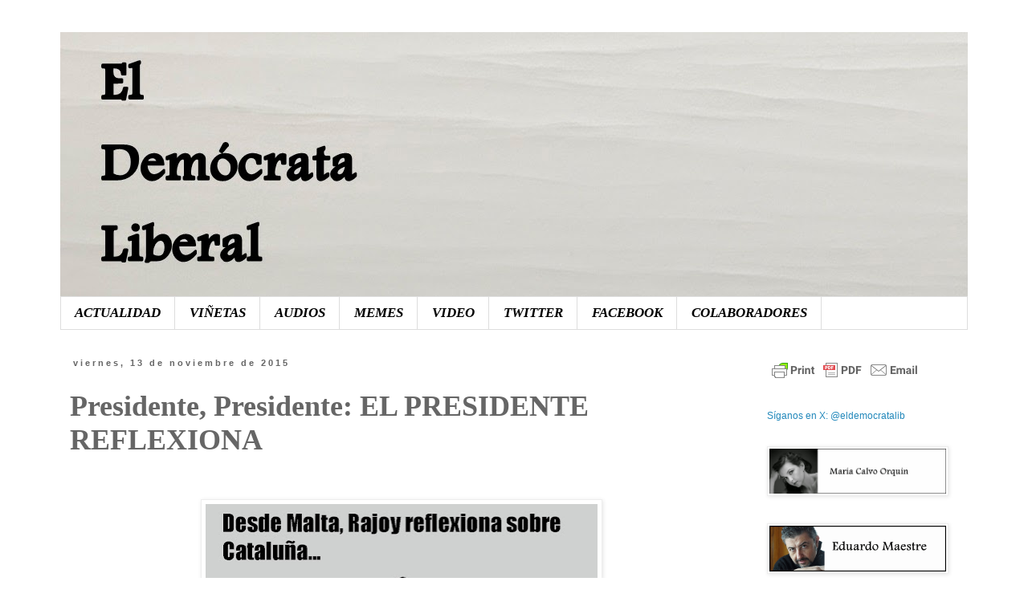

--- FILE ---
content_type: text/html; charset=UTF-8
request_url: https://www.eldemocrataliberal.com/2015/11/presidente-presidente-el-presidente.html
body_size: 13597
content:
<!DOCTYPE html>
<html class='v2' dir='ltr' lang='es'>
<head>
<link href='https://www.blogger.com/static/v1/widgets/335934321-css_bundle_v2.css' rel='stylesheet' type='text/css'/>
<meta content='width=1100' name='viewport'/>
<meta content='text/html; charset=UTF-8' http-equiv='Content-Type'/>
<meta content='blogger' name='generator'/>
<link href='https://www.eldemocrataliberal.com/favicon.ico' rel='icon' type='image/x-icon'/>
<link href='https://www.eldemocrataliberal.com/2015/11/presidente-presidente-el-presidente.html' rel='canonical'/>
<link rel="alternate" type="application/atom+xml" title="El Demócrata Liberal - Atom" href="https://www.eldemocrataliberal.com/feeds/posts/default" />
<link rel="alternate" type="application/rss+xml" title="El Demócrata Liberal - RSS" href="https://www.eldemocrataliberal.com/feeds/posts/default?alt=rss" />
<link rel="service.post" type="application/atom+xml" title="El Demócrata Liberal - Atom" href="https://www.blogger.com/feeds/216390392834270564/posts/default" />

<link rel="alternate" type="application/atom+xml" title="El Demócrata Liberal - Atom" href="https://www.eldemocrataliberal.com/feeds/5106761246070476872/comments/default" />
<!--Can't find substitution for tag [blog.ieCssRetrofitLinks]-->
<link href='https://blogger.googleusercontent.com/img/b/R29vZ2xl/AVvXsEhvrOPdwOIgaKiPmAYDF_OFS1HzuElBsJtaC8ayduuOfVA0afavKarKcYRQF9LgXczd-HjSI0R6GVbj8X8jQPZvbN-zmhbV8t0oEdG5NgRNoDiBZn_gxwHY0bbwG99vDW57tybeAy0-acc/s640/2015_11_13_EL+PRESIDENTE+REFLEXIONA.jpg' rel='image_src'/>
<meta content='https://www.eldemocrataliberal.com/2015/11/presidente-presidente-el-presidente.html' property='og:url'/>
<meta content='Presidente, Presidente: EL PRESIDENTE REFLEXIONA' property='og:title'/>
<meta content='     Viñeta de Rubio           ' property='og:description'/>
<meta content='https://blogger.googleusercontent.com/img/b/R29vZ2xl/AVvXsEhvrOPdwOIgaKiPmAYDF_OFS1HzuElBsJtaC8ayduuOfVA0afavKarKcYRQF9LgXczd-HjSI0R6GVbj8X8jQPZvbN-zmhbV8t0oEdG5NgRNoDiBZn_gxwHY0bbwG99vDW57tybeAy0-acc/w1200-h630-p-k-no-nu/2015_11_13_EL+PRESIDENTE+REFLEXIONA.jpg' property='og:image'/>
<title>El Demócrata Liberal: Presidente, Presidente: EL PRESIDENTE REFLEXIONA</title>
<style id='page-skin-1' type='text/css'><!--
/*
-----------------------------------------------
Blogger Template Style
Name:     Simple
Designer: Blogger
URL:      www.blogger.com
----------------------------------------------- */
/* Content
----------------------------------------------- */
body {
font: normal normal 12px 'Trebuchet MS', Trebuchet, Verdana, sans-serif;
color: #666666;
background: #ffffff none repeat scroll top left;
padding: 0 0 0 0;
}
html body .region-inner {
min-width: 0;
max-width: 100%;
width: auto;
}
h2 {
font-size: 22px;
}
a:link {
text-decoration:none;
color: #2288bb;
}
a:visited {
text-decoration:none;
color: #888888;
}
a:hover {
text-decoration:underline;
color: #33aaff;
}
.body-fauxcolumn-outer .fauxcolumn-inner {
background: transparent none repeat scroll top left;
_background-image: none;
}
.body-fauxcolumn-outer .cap-top {
position: absolute;
z-index: 1;
height: 400px;
width: 100%;
}
.body-fauxcolumn-outer .cap-top .cap-left {
width: 100%;
background: transparent none repeat-x scroll top left;
_background-image: none;
}
.content-outer {
-moz-box-shadow: 0 0 0 rgba(0, 0, 0, .15);
-webkit-box-shadow: 0 0 0 rgba(0, 0, 0, .15);
-goog-ms-box-shadow: 0 0 0 #333333;
box-shadow: 0 0 0 rgba(0, 0, 0, .15);
margin-bottom: 1px;
}
.content-inner {
padding: 10px 40px;
}
.content-inner {
background-color: #ffffff;
}
/* Header
----------------------------------------------- */
.header-outer {
background: transparent none repeat-x scroll 0 -400px;
_background-image: none;
}
.Header h1 {
font: normal normal 40px 'Trebuchet MS',Trebuchet,Verdana,sans-serif;
color: #000000;
text-shadow: 0 0 0 rgba(0, 0, 0, .2);
}
.Header h1 a {
color: #000000;
}
.Header .description {
font-size: 18px;
color: #000000;
}
.header-inner .Header .titlewrapper {
padding: 22px 0;
}
.header-inner .Header .descriptionwrapper {
padding: 0 0;
}
/* Tabs
----------------------------------------------- */
.tabs-inner .section:first-child {
border-top: 0 solid #dddddd;
}
.tabs-inner .section:first-child ul {
margin-top: -1px;
border-top: 1px solid #dddddd;
border-left: 1px solid #dddddd;
border-right: 1px solid #dddddd;
}
.tabs-inner .widget ul {
background: transparent none repeat-x scroll 0 -800px;
_background-image: none;
border-bottom: 1px solid #dddddd;
margin-top: 0;
margin-left: -30px;
margin-right: -30px;
}
.tabs-inner .widget li a {
display: inline-block;
padding: .6em 1em;
font: italic bold 17px 'Times New Roman', Times, FreeSerif, serif;
color: #000000;
border-left: 1px solid #ffffff;
border-right: 1px solid #dddddd;
}
.tabs-inner .widget li:first-child a {
border-left: none;
}
.tabs-inner .widget li.selected a, .tabs-inner .widget li a:hover {
color: #000000;
background-color: #ffffff;
text-decoration: none;
}
/* Columns
----------------------------------------------- */
.main-outer {
border-top: 0 solid transparent;
}
.fauxcolumn-left-outer .fauxcolumn-inner {
border-right: 1px solid transparent;
}
.fauxcolumn-right-outer .fauxcolumn-inner {
border-left: 1px solid transparent;
}
/* Headings
----------------------------------------------- */
div.widget > h2,
div.widget h2.title {
margin: 0 0 1em 0;
font: normal bold 11px 'Trebuchet MS',Trebuchet,Verdana,sans-serif;
color: #000000;
}
/* Widgets
----------------------------------------------- */
.widget .zippy {
color: #999999;
text-shadow: 2px 2px 1px rgba(0, 0, 0, .1);
}
.widget .popular-posts ul {
list-style: none;
}
/* Posts
----------------------------------------------- */
h2.date-header {
font: normal bold 11px Arial, Tahoma, Helvetica, FreeSans, sans-serif;
}
.date-header span {
background-color: #ffffff;
color: #666666;
padding: 0.4em;
letter-spacing: 3px;
margin: inherit;
}
.main-inner {
padding-top: 35px;
padding-bottom: 65px;
}
.main-inner .column-center-inner {
padding: 0 0;
}
.main-inner .column-center-inner .section {
margin: 0 1em;
}
.post {
margin: 0 0 45px 0;
}
h3.post-title, .comments h4 {
font: normal bold 36px 'Times New Roman', Times, FreeSerif, serif;
margin: .75em 0 0;
}
.post-body {
font-size: 110%;
line-height: 1.4;
position: relative;
}
.post-body img, .post-body .tr-caption-container, .Profile img, .Image img,
.BlogList .item-thumbnail img {
padding: 2px;
background: #ffffff;
border: 1px solid #eeeeee;
-moz-box-shadow: 1px 1px 5px rgba(0, 0, 0, .1);
-webkit-box-shadow: 1px 1px 5px rgba(0, 0, 0, .1);
box-shadow: 1px 1px 5px rgba(0, 0, 0, .1);
}
.post-body img, .post-body .tr-caption-container {
padding: 5px;
}
.post-body .tr-caption-container {
color: #666666;
}
.post-body .tr-caption-container img {
padding: 0;
background: transparent;
border: none;
-moz-box-shadow: 0 0 0 rgba(0, 0, 0, .1);
-webkit-box-shadow: 0 0 0 rgba(0, 0, 0, .1);
box-shadow: 0 0 0 rgba(0, 0, 0, .1);
}
.post-header {
margin: 0 0 1.5em;
line-height: 1.6;
font-size: 90%;
}
.post-footer {
margin: 20px -2px 0;
padding: 5px 10px;
color: #666666;
background-color: #eeeeee;
border-bottom: 1px solid #eeeeee;
line-height: 1.6;
font-size: 90%;
}
#comments .comment-author {
padding-top: 1.5em;
border-top: 1px solid transparent;
background-position: 0 1.5em;
}
#comments .comment-author:first-child {
padding-top: 0;
border-top: none;
}
.avatar-image-container {
margin: .2em 0 0;
}
#comments .avatar-image-container img {
border: 1px solid #eeeeee;
}
/* Comments
----------------------------------------------- */
.comments .comments-content .icon.blog-author {
background-repeat: no-repeat;
background-image: url([data-uri]);
}
.comments .comments-content .loadmore a {
border-top: 1px solid #999999;
border-bottom: 1px solid #999999;
}
.comments .comment-thread.inline-thread {
background-color: #eeeeee;
}
.comments .continue {
border-top: 2px solid #999999;
}
/* Accents
---------------------------------------------- */
.section-columns td.columns-cell {
border-left: 1px solid transparent;
}
.blog-pager {
background: transparent url(//www.blogblog.com/1kt/simple/paging_dot.png) repeat-x scroll top center;
}
.blog-pager-older-link, .home-link,
.blog-pager-newer-link {
background-color: #ffffff;
padding: 5px;
}
.footer-outer {
border-top: 1px dashed #bbbbbb;
}
/* Mobile
----------------------------------------------- */
body.mobile  {
background-size: auto;
}
.mobile .body-fauxcolumn-outer {
background: transparent none repeat scroll top left;
}
.mobile .body-fauxcolumn-outer .cap-top {
background-size: 100% auto;
}
.mobile .content-outer {
-webkit-box-shadow: 0 0 3px rgba(0, 0, 0, .15);
box-shadow: 0 0 3px rgba(0, 0, 0, .15);
}
.mobile .tabs-inner .widget ul {
margin-left: 0;
margin-right: 0;
}
.mobile .post {
margin: 0;
}
.mobile .main-inner .column-center-inner .section {
margin: 0;
}
.mobile .date-header span {
padding: 0.1em 10px;
margin: 0 -10px;
}
.mobile h3.post-title {
margin: 0;
}
.mobile .blog-pager {
background: transparent none no-repeat scroll top center;
}
.mobile .footer-outer {
border-top: none;
}
.mobile .main-inner, .mobile .footer-inner {
background-color: #ffffff;
}
.mobile-index-contents {
color: #666666;
}
.mobile-link-button {
background-color: #2288bb;
}
.mobile-link-button a:link, .mobile-link-button a:visited {
color: #ffffff;
}
.mobile .tabs-inner .section:first-child {
border-top: none;
}
.mobile .tabs-inner .PageList .widget-content {
background-color: #ffffff;
color: #000000;
border-top: 1px solid #dddddd;
border-bottom: 1px solid #dddddd;
}
.mobile .tabs-inner .PageList .widget-content .pagelist-arrow {
border-left: 1px solid #dddddd;
}

--></style>
<style id='template-skin-1' type='text/css'><!--
body {
min-width: 1210px;
}
.content-outer, .content-fauxcolumn-outer, .region-inner {
min-width: 1210px;
max-width: 1210px;
_width: 1210px;
}
.main-inner .columns {
padding-left: 0px;
padding-right: 280px;
}
.main-inner .fauxcolumn-center-outer {
left: 0px;
right: 280px;
/* IE6 does not respect left and right together */
_width: expression(this.parentNode.offsetWidth -
parseInt("0px") -
parseInt("280px") + 'px');
}
.main-inner .fauxcolumn-left-outer {
width: 0px;
}
.main-inner .fauxcolumn-right-outer {
width: 280px;
}
.main-inner .column-left-outer {
width: 0px;
right: 100%;
margin-left: -0px;
}
.main-inner .column-right-outer {
width: 280px;
margin-right: -280px;
}
#layout {
min-width: 0;
}
#layout .content-outer {
min-width: 0;
width: 800px;
}
#layout .region-inner {
min-width: 0;
width: auto;
}
body#layout div.add_widget {
padding: 8px;
}
body#layout div.add_widget a {
margin-left: 32px;
}
--></style>
<link href='https://www.blogger.com/dyn-css/authorization.css?targetBlogID=216390392834270564&amp;zx=4828cae3-4405-4b6c-98e8-cefe354f9839' media='none' onload='if(media!=&#39;all&#39;)media=&#39;all&#39;' rel='stylesheet'/><noscript><link href='https://www.blogger.com/dyn-css/authorization.css?targetBlogID=216390392834270564&amp;zx=4828cae3-4405-4b6c-98e8-cefe354f9839' rel='stylesheet'/></noscript>
<meta name='google-adsense-platform-account' content='ca-host-pub-1556223355139109'/>
<meta name='google-adsense-platform-domain' content='blogspot.com'/>

<!-- data-ad-client=ca-pub-5215786832840894 -->

</head>
<body class='loading variant-simplysimple'>
<div class='navbar no-items section' id='navbar' name='Barra de navegación'>
</div>
<div class='body-fauxcolumns'>
<div class='fauxcolumn-outer body-fauxcolumn-outer'>
<div class='cap-top'>
<div class='cap-left'></div>
<div class='cap-right'></div>
</div>
<div class='fauxborder-left'>
<div class='fauxborder-right'></div>
<div class='fauxcolumn-inner'>
</div>
</div>
<div class='cap-bottom'>
<div class='cap-left'></div>
<div class='cap-right'></div>
</div>
</div>
</div>
<div class='content'>
<div class='content-fauxcolumns'>
<div class='fauxcolumn-outer content-fauxcolumn-outer'>
<div class='cap-top'>
<div class='cap-left'></div>
<div class='cap-right'></div>
</div>
<div class='fauxborder-left'>
<div class='fauxborder-right'></div>
<div class='fauxcolumn-inner'>
</div>
</div>
<div class='cap-bottom'>
<div class='cap-left'></div>
<div class='cap-right'></div>
</div>
</div>
</div>
<div class='content-outer'>
<div class='content-cap-top cap-top'>
<div class='cap-left'></div>
<div class='cap-right'></div>
</div>
<div class='fauxborder-left content-fauxborder-left'>
<div class='fauxborder-right content-fauxborder-right'></div>
<div class='content-inner'>
<header>
<div class='header-outer'>
<div class='header-cap-top cap-top'>
<div class='cap-left'></div>
<div class='cap-right'></div>
</div>
<div class='fauxborder-left header-fauxborder-left'>
<div class='fauxborder-right header-fauxborder-right'></div>
<div class='region-inner header-inner'>
<div class='header section' id='header' name='Cabecera'><div class='widget Header' data-version='1' id='Header1'>
<div id='header-inner'>
<a href='https://www.eldemocrataliberal.com/' style='display: block'>
<img alt='El Demócrata Liberal' height='330px; ' id='Header1_headerimg' src='https://blogger.googleusercontent.com/img/b/R29vZ2xl/AVvXsEjT8XB9yGalBP_AhuROygkogdDqZ2Z3WGvWLy5n8puAecgiU-ykt8hX4_awGtpkK8m9gEFWq-tJGZvwxtJM5F_05aYLoHyuak8CSPYgG_jVAhmJGbLr5ZWcaHuzxZ5IUQbYkuVrdQe5LHk/s1600-r/Roma+blanco_Porcelanosa.jpg' style='display: block' width='1130px; '/>
</a>
</div>
</div></div>
</div>
</div>
<div class='header-cap-bottom cap-bottom'>
<div class='cap-left'></div>
<div class='cap-right'></div>
</div>
</div>
</header>
<div class='tabs-outer'>
<div class='tabs-cap-top cap-top'>
<div class='cap-left'></div>
<div class='cap-right'></div>
</div>
<div class='fauxborder-left tabs-fauxborder-left'>
<div class='fauxborder-right tabs-fauxborder-right'></div>
<div class='region-inner tabs-inner'>
<div class='tabs section' id='crosscol' name='Multicolumnas'><div class='widget PageList' data-version='1' id='PageList1'>
<h2>Páginas</h2>
<div class='widget-content'>
<ul>
<li>
<a href='https://www.eldemocrataliberal.com/'>ACTUALIDAD</a>
</li>
<li>
<a href='https://www.eldemocrataliberal.com/p/audio.html'>VIÑETAS</a>
</li>
<li>
<a href='https://www.eldemocrataliberal.com/p/blog-page.html'>AUDIOS</a>
</li>
<li>
<a href='https://www.eldemocrataliberal.com/p/memes-edl.html'>MEMES</a>
</li>
<li>
<a href='https://www.eldemocrataliberal.com/p/video.html'>VIDEO</a>
</li>
<li>
<a href='https://twitter.com/eldemocratalib'>TWITTER</a>
</li>
<li>
<a href='https://www.facebook.com/eldemocrataliberal'>FACEBOOK</a>
</li>
<li>
<a href='https://www.eldemocrataliberal.com/p/colaboradores.html'>COLABORADORES</a>
</li>
</ul>
<div class='clear'></div>
</div>
</div></div>
<div class='tabs no-items section' id='crosscol-overflow' name='Cross-Column 2'></div>
</div>
</div>
<div class='tabs-cap-bottom cap-bottom'>
<div class='cap-left'></div>
<div class='cap-right'></div>
</div>
</div>
<div class='main-outer'>
<div class='main-cap-top cap-top'>
<div class='cap-left'></div>
<div class='cap-right'></div>
</div>
<div class='fauxborder-left main-fauxborder-left'>
<div class='fauxborder-right main-fauxborder-right'></div>
<div class='region-inner main-inner'>
<div class='columns fauxcolumns'>
<div class='fauxcolumn-outer fauxcolumn-center-outer'>
<div class='cap-top'>
<div class='cap-left'></div>
<div class='cap-right'></div>
</div>
<div class='fauxborder-left'>
<div class='fauxborder-right'></div>
<div class='fauxcolumn-inner'>
</div>
</div>
<div class='cap-bottom'>
<div class='cap-left'></div>
<div class='cap-right'></div>
</div>
</div>
<div class='fauxcolumn-outer fauxcolumn-left-outer'>
<div class='cap-top'>
<div class='cap-left'></div>
<div class='cap-right'></div>
</div>
<div class='fauxborder-left'>
<div class='fauxborder-right'></div>
<div class='fauxcolumn-inner'>
</div>
</div>
<div class='cap-bottom'>
<div class='cap-left'></div>
<div class='cap-right'></div>
</div>
</div>
<div class='fauxcolumn-outer fauxcolumn-right-outer'>
<div class='cap-top'>
<div class='cap-left'></div>
<div class='cap-right'></div>
</div>
<div class='fauxborder-left'>
<div class='fauxborder-right'></div>
<div class='fauxcolumn-inner'>
</div>
</div>
<div class='cap-bottom'>
<div class='cap-left'></div>
<div class='cap-right'></div>
</div>
</div>
<!-- corrects IE6 width calculation -->
<div class='columns-inner'>
<div class='column-center-outer'>
<div class='column-center-inner'>
<div class='main section' id='main' name='Principal'><div class='widget Blog' data-version='1' id='Blog1'>
<div class='blog-posts hfeed'>

          <div class="date-outer">
        
<h2 class='date-header'><span>viernes, 13 de noviembre de 2015</span></h2>

          <div class="date-posts">
        
<div class='post-outer'>
<div class='post hentry' itemprop='blogPost' itemscope='itemscope' itemtype='http://schema.org/BlogPosting'>
<meta content='https://blogger.googleusercontent.com/img/b/R29vZ2xl/AVvXsEhvrOPdwOIgaKiPmAYDF_OFS1HzuElBsJtaC8ayduuOfVA0afavKarKcYRQF9LgXczd-HjSI0R6GVbj8X8jQPZvbN-zmhbV8t0oEdG5NgRNoDiBZn_gxwHY0bbwG99vDW57tybeAy0-acc/s640/2015_11_13_EL+PRESIDENTE+REFLEXIONA.jpg' itemprop='image_url'/>
<meta content='216390392834270564' itemprop='blogId'/>
<meta content='5106761246070476872' itemprop='postId'/>
<a name='5106761246070476872'></a>
<h3 class='post-title entry-title' itemprop='name'>
Presidente, Presidente: EL PRESIDENTE REFLEXIONA
</h3>
<div class='post-header'>
<div class='post-header-line-1'></div>
</div>
<div class='post-body entry-content' id='post-body-5106761246070476872' itemprop='description articleBody'>
<br />
<br />
<div class="separator" style="clear: both; text-align: center;">
<a href="https://blogger.googleusercontent.com/img/b/R29vZ2xl/AVvXsEhvrOPdwOIgaKiPmAYDF_OFS1HzuElBsJtaC8ayduuOfVA0afavKarKcYRQF9LgXczd-HjSI0R6GVbj8X8jQPZvbN-zmhbV8t0oEdG5NgRNoDiBZn_gxwHY0bbwG99vDW57tybeAy0-acc/s1600/2015_11_13_EL+PRESIDENTE+REFLEXIONA.jpg" imageanchor="1" style="margin-left: 1em; margin-right: 1em;"><img border="0" height="640" src="https://blogger.googleusercontent.com/img/b/R29vZ2xl/AVvXsEhvrOPdwOIgaKiPmAYDF_OFS1HzuElBsJtaC8ayduuOfVA0afavKarKcYRQF9LgXczd-HjSI0R6GVbj8X8jQPZvbN-zmhbV8t0oEdG5NgRNoDiBZn_gxwHY0bbwG99vDW57tybeAy0-acc/s640/2015_11_13_EL+PRESIDENTE+REFLEXIONA.jpg" width="488" /></a></div>
<div style="text-align: right;">
<b><span style="font-family: &quot;Courier New&quot;,Courier,monospace;">Viñeta de Rubio</span></b></div>
<br />
<br />
<br />
<br />
<br />
<br />
<br />
<div class="separator" style="clear: both; text-align: center;">
<a href="http://www.eldemocrataliberal.com/search/label/Rubio" target="_blank"><img alt="http://www.eldemocrataliberal.com/search/label/Rubio" border="0" height="81" src="https://blogger.googleusercontent.com/img/b/R29vZ2xl/AVvXsEj-5chXLereMu8BeAQGfrqu9oIFlNoFnSup5kJKiTePfo-1N0zEErhi8zLTjkWoPcyDoeRnfPYCKENlj4hHQEb8F9FugAl4n5w8GwKGN8Gkpev312i5vdCHl4uYtzrfySyGaOiTnXkw0V4/s320/Firma.jpg" width="320" /></a></div>
<div style='clear: both;'></div>
</div>
<div class='post-footer'>
<div class='post-footer-line post-footer-line-1'><span class='post-comment-link'>
</span>
<span class='post-icons'>
</span>
<div class='post-share-buttons goog-inline-block'>
<a class='goog-inline-block share-button sb-email' href='https://www.blogger.com/share-post.g?blogID=216390392834270564&postID=5106761246070476872&target=email' target='_blank' title='Enviar por correo electrónico'><span class='share-button-link-text'>Enviar por correo electrónico</span></a><a class='goog-inline-block share-button sb-blog' href='https://www.blogger.com/share-post.g?blogID=216390392834270564&postID=5106761246070476872&target=blog' onclick='window.open(this.href, "_blank", "height=270,width=475"); return false;' target='_blank' title='Escribe un blog'><span class='share-button-link-text'>Escribe un blog</span></a><a class='goog-inline-block share-button sb-twitter' href='https://www.blogger.com/share-post.g?blogID=216390392834270564&postID=5106761246070476872&target=twitter' target='_blank' title='Compartir en X'><span class='share-button-link-text'>Compartir en X</span></a><a class='goog-inline-block share-button sb-facebook' href='https://www.blogger.com/share-post.g?blogID=216390392834270564&postID=5106761246070476872&target=facebook' onclick='window.open(this.href, "_blank", "height=430,width=640"); return false;' target='_blank' title='Compartir con Facebook'><span class='share-button-link-text'>Compartir con Facebook</span></a><a class='goog-inline-block share-button sb-pinterest' href='https://www.blogger.com/share-post.g?blogID=216390392834270564&postID=5106761246070476872&target=pinterest' target='_blank' title='Compartir en Pinterest'><span class='share-button-link-text'>Compartir en Pinterest</span></a>
</div>
</div>
<div class='post-footer-line post-footer-line-2'></div>
<div class='post-footer-line post-footer-line-3'></div>
</div>
</div>
<div class='comments' id='comments'>
<a name='comments'></a>
<h4>No hay comentarios:</h4>
<div id='Blog1_comments-block-wrapper'>
<dl class='avatar-comment-indent' id='comments-block'>
</dl>
</div>
<p class='comment-footer'>
<div class='comment-form'>
<a name='comment-form'></a>
<h4 id='comment-post-message'>Publicar un comentario</h4>
<p>
</p>
<a href='https://www.blogger.com/comment/frame/216390392834270564?po=5106761246070476872&hl=es&saa=85391&origin=https://www.eldemocrataliberal.com' id='comment-editor-src'></a>
<iframe allowtransparency='true' class='blogger-iframe-colorize blogger-comment-from-post' frameborder='0' height='410px' id='comment-editor' name='comment-editor' src='' width='100%'></iframe>
<script src='https://www.blogger.com/static/v1/jsbin/2830521187-comment_from_post_iframe.js' type='text/javascript'></script>
<script type='text/javascript'>
      BLOG_CMT_createIframe('https://www.blogger.com/rpc_relay.html');
    </script>
</div>
</p>
</div>
</div>

        </div></div>
      
</div>
<div class='blog-pager' id='blog-pager'>
<span id='blog-pager-newer-link'>
<a class='blog-pager-newer-link' href='https://www.eldemocrataliberal.com/2015/11/perez-royo.html' id='Blog1_blog-pager-newer-link' title='Entrada más reciente'>Entrada más reciente</a>
</span>
<span id='blog-pager-older-link'>
<a class='blog-pager-older-link' href='https://www.eldemocrataliberal.com/2015/11/voy-defender-artur-mas_12.html' id='Blog1_blog-pager-older-link' title='Entrada antigua'>Entrada antigua</a>
</span>
<a class='home-link' href='https://www.eldemocrataliberal.com/'>Inicio</a>
</div>
<div class='clear'></div>
<div class='post-feeds'>
<div class='feed-links'>
Suscribirse a:
<a class='feed-link' href='https://www.eldemocrataliberal.com/feeds/5106761246070476872/comments/default' target='_blank' type='application/atom+xml'>Enviar comentarios (Atom)</a>
</div>
</div>
</div></div>
</div>
</div>
<div class='column-left-outer'>
<div class='column-left-inner'>
<aside>
</aside>
</div>
</div>
<div class='column-right-outer'>
<div class='column-right-inner'>
<aside>
<div class='sidebar section' id='sidebar-right-1'><div class='widget HTML' data-version='1' id='HTML2'>
<div class='widget-content'>
<script>var pfHeaderImgUrl = '';var pfHeaderTagline = '';var pfdisableClickToDel = 1;var pfHideImages = 0;var pfImageDisplayStyle = 'block';var pfDisablePDF = 0;var pfDisableEmail = 0;var pfDisablePrint = 0;var pfCustomCSS = '';var pfBtVersion='2';(function(){var js,pf;pf=document.createElement('script');pf.type='text/javascript';pf.src='//cdn.printfriendly.com/printfriendly.js';document.getElementsByTagName('head')[0].appendChild(pf)})();</script><a href="https://www.printfriendly.com" style="color:#6D9F00;text-decoration:none;" class="printfriendly" onclick="window.print();return false;" title="Printer Friendly and PDF"><img style="border:none;-webkit-box-shadow:none;box-shadow:none;" src="//cdn.printfriendly.com/buttons/printfriendly-pdf-email-button-md.png" alt="Print Friendly and PDF"/></a>
</div>
<div class='clear'></div>
</div><div class='widget HTML' data-version='1' id='HTML1'>
<div class='widget-content'>
<a href="https://x.com/eldemocratalib" class="twitter-follow-button">Síganos en X: @eldemocratalib</a>
<script src="//platform.x.com/widgets.js" type="text/javascript"></script>
</div>
<div class='clear'></div>
</div><div class='widget Image' data-version='1' id='Image11'>
<div class='widget-content'>
<a href='http://www.eldemocrataliberal.com/search/label/Maria%20Calvo%20Orqu%C3%ADn'>
<img alt='' height='56' id='Image11_img' src='https://blogger.googleusercontent.com/img/b/R29vZ2xl/AVvXsEjuGJNDqcNDUE8Z0KJbCYUHHQoNsX_8yzzYv1cN1Z8Qo-4zrUtRy7PY-q23zU_hzko48UUQ3exEfeO9NH_-qv5iloowZ75sVVz8qFITIhhg5O8M-khdcf1yxb0aXDjKn6NY9o95HbIds9A/s1600/maria.jpg' width='220'/>
</a>
<br/>
</div>
<div class='clear'></div>
</div><div class='widget Image' data-version='1' id='Image3'>
<div class='widget-content'>
<a href='http://www.eldemocrataliberal.com/search/label/Eduardo%20Maestre'>
<img alt='' height='57' id='Image3_img' src='https://blogger.googleusercontent.com/img/b/R29vZ2xl/AVvXsEj1wzkSQoTTs06dbA91hMLxBBkGx5eWPw0Nti5nIctdWJfARsCPBU0MCvjxNkm6U3NAK29JmhJD2jOGbnwXsz2TdYRICb_LZ6hLWHumsLz4zlGb1spAkZwlpIi-8aPUF0ys4ILa89wwFXc/s1600/fondo-blanco-general+%25281%2529.gif' width='220'/>
</a>
<br/>
</div>
<div class='clear'></div>
</div><div class='widget Image' data-version='1' id='Image1'>
<div class='widget-content'>
<a href='http://www.eldemocrataliberal.com/search/label/Luis%20Escribano'>
<img alt='' height='57' id='Image1_img' src='https://blogger.googleusercontent.com/img/b/R29vZ2xl/AVvXsEgbJWC8qlytK3HSAIPoIWfQBrR49NgA9qHHKQs3bRf50Vek8tv-uRAKrU-qASQ02IIoCwa7DXb4fV64VQcCC2vliP5MNkIE1_LZQJ3fHPd7689m7bIpDm6Onk7xam9jcqYxAB84meKauRo/s1600/luis.jpg' width='220'/>
</a>
<br/>
</div>
<div class='clear'></div>
</div><div class='widget Image' data-version='1' id='Image17'>
<div class='widget-content'>
<a href='http://www.eldemocrataliberal.com/search/label/Antonio%20Barreda'>
<img alt='' height='57' id='Image17_img' src='https://blogger.googleusercontent.com/img/b/R29vZ2xl/AVvXsEjKh959S_tKzsye1q2mocq3MjZ4RC21YGBt7NQh-cHCwmxQi1A-xzQ09YeJT6HyfrpA-ODZuikZbdMHhyE8Xjm3MUgFaq35djdcVkkmMRJqWUeS0SAVNsEwsmERGhjRYNB6jUvgqfjZTHU/s1600/Antonio.JPG' width='220'/>
</a>
<br/>
</div>
<div class='clear'></div>
</div><div class='widget Image' data-version='1' id='Image9'>
<div class='widget-content'>
<a href='http://www.eldemocrataliberal.com/search/label/Paco%20Romero'>
<img alt='' height='57' id='Image9_img' src='https://blogger.googleusercontent.com/img/b/R29vZ2xl/AVvXsEjEcbJcokJz5OrBB1ixBAHQjjf-v5NZ5wWdWdAh_5eHg30tobz2Pel4Vt5kFuM9tXN9vYIQsubJyf1R5MjkjwNYqfpbZk4JLrPSi6MRNRREHJ3XlVTjXJasHA3xXvxdl9F7OVbpHtThTpE/s220/Paco+Romero.JPG' width='220'/>
</a>
<br/>
</div>
<div class='clear'></div>
</div><div class='widget Image' data-version='1' id='Image4'>
<div class='widget-content'>
<a href='http://www.eldemocrataliberal.com/search/label/Cornelia%20Cinna'>
<img alt='' height='57' id='Image4_img' src='https://blogger.googleusercontent.com/img/b/R29vZ2xl/AVvXsEhmuyoqWLECm5xNtR81xUg6nSpLfqCTKzBpQVfqWsWE7amfxU7HbYVdbZ0UduzqDGy1Mf-ZeMLUQhUi2NaiF0KfUb4wpsDnkiSvp3SRH15f7uh-b2ToTogkDocqfJ8ebHuMqlSrrMGBce0/s220/Cornelia.JPG' width='220'/>
</a>
<br/>
</div>
<div class='clear'></div>
</div><div class='widget Image' data-version='1' id='Image13'>
<div class='widget-content'>
<a href='http://www.eldemocrataliberal.com/search/label/Rafa%20G.%20Garc%C3%ADa%20de%20Cos%C3%ADo'>
<img alt='' height='57' id='Image13_img' src='https://blogger.googleusercontent.com/img/b/R29vZ2xl/AVvXsEiyR8BNILvUxtLpK59MfWsW-8OJ4H43fPMS8ibPBuXs5d28KOvDXG0C4JlnLFH-qjFjtOiwF6t8pB9h-t23zrFrnLI-kIoERZeNi87Mio0xrzsCY4asJCqXJ3DLWbT_MMKMCDV2YA7ij3U/s220/Rafa.JPG' width='220'/>
</a>
<br/>
</div>
<div class='clear'></div>
</div><div class='widget Image' data-version='1' id='Image16'>
<div class='widget-content'>
<a href='http://www.eldemocrataliberal.com/search/label/Luis%20Mar%C3%ADn%20Sicilia'>
<img alt='' height='57' id='Image16_img' src='https://blogger.googleusercontent.com/img/b/R29vZ2xl/AVvXsEjhqOpfF_sfuOPLLS0823DOLwiMmjIAcfQIN3FJX8PoLUS5DKtApUw0wH_U5zFGWOlrG9OVBGvryoEJTVho-i9sD12FAsL5uC8CX-_d2nDUhp7nAXdYVmyCiYJokxgAgjzO6WLCr7Fdnqc/s1600-r/Luis+Marin+firma.jpg' width='220'/>
</a>
<br/>
</div>
<div class='clear'></div>
</div><div class='widget Image' data-version='1' id='Image6'>
<div class='widget-content'>
<a href='http://www.eldemocrataliberal.com/search/label/Manuel%20Ramos'>
<img alt='' height='57' id='Image6_img' src='https://blogger.googleusercontent.com/img/b/R29vZ2xl/AVvXsEjUAOeciOGMOvkK6u-45K10vOKAHd9ggij8518uly0CiYxLIDivseYIfjUtnW8fQYvl0p1bTCWWTFGUOqMV85g_9RoSBa_Xr3qW1BPvlw_ylFwCPerbNFbKipg0l3NXkDEMKIXYOYKIluU/s220/Manuel.JPG' width='220'/>
</a>
<br/>
</div>
<div class='clear'></div>
</div><div class='widget Image' data-version='1' id='Image15'>
<div class='widget-content'>
<a href='http://www.eldemocrataliberal.com/search/label/Rubio'>
<img alt='' height='56' id='Image15_img' src='https://blogger.googleusercontent.com/img/b/R29vZ2xl/AVvXsEh_L5cYq9tqTLUubgKtUzw6SVno5wbxJByTWF00a1CGJ-pdRT616eIXK3A71-itwHWkiSCALJ_orJ6PAGL6G1TyseSP-w3GMY30Zna8Rdxii6z3-uSUDYbXI3l0zbuFo-AdR-xEPJFqlnQ/s320/Firma.jpg' width='220'/>
</a>
<br/>
</div>
<div class='clear'></div>
</div><div class='widget Image' data-version='1' id='Image14'>
<div class='widget-content'>
<a href='http://www.eldemocrataliberal.com/search/label/Mazelmind'>
<img alt='' height='57' id='Image14_img' src='https://blogger.googleusercontent.com/img/b/R29vZ2xl/AVvXsEgfP3LqLEIpQSuy0vPxr6J_tyZMHGiYXkMZBgG7kBEDH1LJzvUgmFuHOuaKHKs1XEFwFLA843uqtvkJHQqWxYJC5YX-wMpOEwfUz7IZqDCO4bhw8OGK80b3t57Y9FP6Q4wlxM4ADW_-n0A/s1600-r/Mazelmind+firma.JPG' width='220'/>
</a>
<br/>
</div>
<div class='clear'></div>
</div><div class='widget Image' data-version='1' id='Image5'>
<div class='widget-content'>
<a href='http://www.eldemocrataliberal.com/search/label/Carolina%20Rodr%C3%ADguez-Cari%C3%B1o'>
<img alt='' height='57' id='Image5_img' src='https://blogger.googleusercontent.com/img/b/R29vZ2xl/AVvXsEjxD7rHAkjl9n2akFNkQoHX1ay27VXwHdmIJZZhLboZqTzw_7keucfN65zOL_YRRA7NI5HdH-3aNy0ebvwSuZLzEeNCIyLhIE2RtwnVbSTYhal5aFys2mTt55Bdg_SXC2Y8CureS6boq7M/s1600-r/Firma+Carolina.JPG' width='220'/>
</a>
<br/>
</div>
<div class='clear'></div>
</div><div class='widget Image' data-version='1' id='Image23'>
<div class='widget-content'>
<a href='http://www.eldemocrataliberal.com/search/label/Antonio%20Robles'>
<img alt='' height='57' id='Image23_img' src='https://blogger.googleusercontent.com/img/b/R29vZ2xl/AVvXsEgHwv3JbMwxEtHaEoemb4MVSAXqBGfancEAi0zdOKpUdJS2-6_LlBrTw19H1tVO-7MynGSrqpX3XBhqugy5sAGvGqq5NboKpkU1PNynyoj9fsCLiAiqaPSKloaW2H2Oh-BBxb5kfy2Kl-c/s1600/AntonioRobles.JPG' width='220'/>
</a>
<br/>
</div>
<div class='clear'></div>
</div><div class='widget Image' data-version='1' id='Image21'>
<div class='widget-content'>
<a href='http://www.eldemocrataliberal.com/search/label/Alberich%20El%20Negro'>
<img alt='' height='57' id='Image21_img' src='https://blogger.googleusercontent.com/img/b/R29vZ2xl/AVvXsEiA67gXZXyJtFdkgnfqHEM-_LtVdW4fiAliZtZLL8hG6bTPGpCJod21xNHhklNkWcUKBeEvD7YveJHIdJ2igB1lyveBl5k26loY9TMK5DSNpVVGlR0riDCGcr06jfd2dHRvRRyZZvmm2lo/s1600/Firma+Alberich+El+Negro.JPG' width='220'/>
</a>
<br/>
</div>
<div class='clear'></div>
</div><div class='widget Image' data-version='1' id='Image24'>
<div class='widget-content'>
<a href='http://www.eldemocrataliberal.com/search/label/Enric%20Cabecerans'>
<img alt='' height='57' id='Image24_img' src='https://blogger.googleusercontent.com/img/b/R29vZ2xl/AVvXsEgxZppWtR6LtUYWhn_6lKIBKPvEOiseay64A713fZ38lYr8Lgizra4CJPCMpa9tMLMqH24jSg9g64auwDW8QR-iAADOBmV6t0zCF25Woim_ltYQTFd7tSDSUDTdNKIhjYw41Td8L8SQHiY/s1600/Enric.JPG' width='220'/>
</a>
<br/>
</div>
<div class='clear'></div>
</div><div class='widget Image' data-version='1' id='Image22'>
<div class='widget-content'>
<a href='http://www.eldemocrataliberal.com/search/label/Federico%20Relimpio'>
<img alt='' height='57' id='Image22_img' src='https://blogger.googleusercontent.com/img/b/R29vZ2xl/AVvXsEjZpjnqqbDOEicBP1HoHujRaYtEoqAim-3E6lk9Qn-_6OrtgY9xjjRheiTjMG2e75suDQ9UnxQQB5_TOJvZaD1DDJZwnxWfHInnKNFKk6HTy5JMN3rQXjMCpz7EWpFy88WmWwW7oRC9LNc/s220/Federico.JPG' width='220'/>
</a>
<br/>
</div>
<div class='clear'></div>
</div><div class='widget Image' data-version='1' id='Image18'>
<div class='widget-content'>
<a href='http://www.eldemocrataliberal.com/search/label/Jos%C3%A9%20Luis%20Rold%C3%A1n%20%28Max%20Estrella%29'>
<img alt='' height='57' id='Image18_img' src='https://blogger.googleusercontent.com/img/b/R29vZ2xl/AVvXsEhkKc45IIofrsjUqn2ROu5o_KR57IKGP4IRXdwpMBb8fqur_GqXsokv5JOHo-RYzVa5egtnRVjKVQ7kboeLRE30MZmb2eIG2bBfOUIAZ-Gcrjzrnb90j0yq2A7f0D7nSceCmnLY5X3wMTQ/s220/Jos%25C3%25A9+Luis3.JPG' width='220'/>
</a>
<br/>
</div>
<div class='clear'></div>
</div><div class='widget Image' data-version='1' id='Image27'>
<div class='widget-content'>
<a href='http://www.eldemocrataliberal.com/search/label/Angel%20Campos'>
<img alt='' height='57' id='Image27_img' src='https://blogger.googleusercontent.com/img/b/R29vZ2xl/AVvXsEgV23PXmgDz2AjDIVlb-bQ2hI0BNVDH3Ala-1svE7faeGNZ1f3Wi5H20qJ3-ZDYacPxT5tYMgEDu0bU6U6Bo5qz7vjww6wSG7-qCQXVUrE9ySWOnwPnT7xZAmkW153zGdadIBZ77QhI454/s1600/%25C3%2581ngel.JPG' width='220'/>
</a>
<br/>
</div>
<div class='clear'></div>
</div><div class='widget Image' data-version='1' id='Image7'>
<div class='widget-content'>
<a href='http://www.eldemocrataliberal.com/search/label/Mara%20Mago'>
<img alt='' height='57' id='Image7_img' src='https://blogger.googleusercontent.com/img/b/R29vZ2xl/AVvXsEiNklAG0IN8duIoCbO4NLM4yloKhIFUyHPX0wJvaC5LrhDLvtd7zjYgBcVLtvdFefjzm42QTMgaJElkNPUxuKsa001QiOQDKEOI4iLQnhG0RGe7Xfc4btva54eqLHJ1nVMtl3ruS2kkHDo/s220/Mara.JPG' width='220'/>
</a>
<br/>
</div>
<div class='clear'></div>
</div><div class='widget Image' data-version='1' id='Image8'>
<div class='widget-content'>
<a href='http://www.eldemocrataliberal.com/search/label/Conde%20de%20Villamediana%20Don%20Juan%20de%20Tassis%20y%20Peralta'>
<img alt='' height='56' id='Image8_img' src='https://blogger.googleusercontent.com/img/b/R29vZ2xl/AVvXsEg6vluxUffkr2Rtek8KydilHUF77PPhLmzDyXqXSUzr4i5-WzNhYXJH3571KfVCnE_drish2du07t0qd1XgxPV3jqAmJZLJYQCFnF-699XRCASsnDDoioJ_KFZQTWn_-q11q15IlbOrJ38/s1600/blanco_vn+%25281%2529.jpg' width='220'/>
</a>
<br/>
</div>
<div class='clear'></div>
</div><div class='widget Image' data-version='1' id='Image12'>
<div class='widget-content'>
<a href='http://www.eldemocrataliberal.com/search/label/De%20copas%20con%20Higea'>
<img alt='' height='57' id='Image12_img' src='https://blogger.googleusercontent.com/img/b/R29vZ2xl/AVvXsEg_v3a3zVI4iutKONiHEcu97ATLcfdU_QWlPKCb6qz5js4HNvCOR7DW7a-1kCmlL1PhGjYU_R6mdJPxlY08JCtOdOOvO6OfxGViTb2KbLW5NvuwG8BBvEqiiqTLWGhnrv_rJx62_5fZHzk/s220/Higea.JPG' width='220'/>
</a>
<br/>
</div>
<div class='clear'></div>
</div><div class='widget Image' data-version='1' id='Image2'>
<div class='widget-content'>
<a href='http://www.eldemocrataliberal.com/search/label/Sergio%20Calle%20Llorens'>
<img alt='' height='57' id='Image2_img' src='https://blogger.googleusercontent.com/img/b/R29vZ2xl/AVvXsEgpifX7fI4RmNo648aaDZknattSWarEXitLs2lfYC8InrEo_Lxa9IVg57v0NCA_zdDVQwc9vsqeRXon2q-OOVabnGyGZtG20etV_1VwTeuOwMFvDGfBMxfnTNlI91F163MvMCydw8qZMrg/s220/Sergio.JPG' width='220'/>
</a>
<br/>
</div>
<div class='clear'></div>
</div><div class='widget Label' data-version='1' id='Label1'>
<h2>COLABORADORES</h2>
<div class='widget-content list-label-widget-content'>
<ul>
<li>
<a dir='ltr' href='https://www.eldemocrataliberal.com/search/label/Alberich%20El%20Negro'>Alberich El Negro</a>
<span dir='ltr'>(25)</span>
</li>
<li>
<a dir='ltr' href='https://www.eldemocrataliberal.com/search/label/Antonio%20Barreda'>Antonio Barreda</a>
<span dir='ltr'>(192)</span>
</li>
<li>
<a dir='ltr' href='https://www.eldemocrataliberal.com/search/label/Antonio%20Higueras'>Antonio Higueras</a>
<span dir='ltr'>(7)</span>
</li>
<li>
<a dir='ltr' href='https://www.eldemocrataliberal.com/search/label/Antonio%20Montero'>Antonio Montero</a>
<span dir='ltr'>(3)</span>
</li>
<li>
<a dir='ltr' href='https://www.eldemocrataliberal.com/search/label/Antonio%20Nadal'>Antonio Nadal</a>
<span dir='ltr'>(5)</span>
</li>
<li>
<a dir='ltr' href='https://www.eldemocrataliberal.com/search/label/Antonio%20Robles'>Antonio Robles</a>
<span dir='ltr'>(33)</span>
</li>
<li>
<a dir='ltr' href='https://www.eldemocrataliberal.com/search/label/Aurelio%20Nogues%20Chulia'>Aurelio Nogues Chulia</a>
<span dir='ltr'>(1)</span>
</li>
<li>
<a dir='ltr' href='https://www.eldemocrataliberal.com/search/label/Carolina%20Rodr%C3%ADguez-Cari%C3%B1o'>Carolina Rodríguez-Cariño</a>
<span dir='ltr'>(16)</span>
</li>
<li>
<a dir='ltr' href='https://www.eldemocrataliberal.com/search/label/Conde%20de%20Villamediana%20Don%20Juan%20de%20Tassis%20y%20Peralta'>Conde de Villamediana Don Juan de Tassis y Peralta</a>
<span dir='ltr'>(141)</span>
</li>
<li>
<a dir='ltr' href='https://www.eldemocrataliberal.com/search/label/Cornelia%20Cinna'>Cornelia Cinna</a>
<span dir='ltr'>(138)</span>
</li>
<li>
<a dir='ltr' href='https://www.eldemocrataliberal.com/search/label/De%20copas%20con%20Higea'>De copas con Higea</a>
<span dir='ltr'>(34)</span>
</li>
<li>
<a dir='ltr' href='https://www.eldemocrataliberal.com/search/label/Demos%20TV'>Demos TV</a>
<span dir='ltr'>(1)</span>
</li>
<li>
<a dir='ltr' href='https://www.eldemocrataliberal.com/search/label/EL%20DEM%C3%93CRATA%20LIBERAL'>EL DEMÓCRATA LIBERAL</a>
<span dir='ltr'>(18)</span>
</li>
<li>
<a dir='ltr' href='https://www.eldemocrataliberal.com/search/label/Eduardo%20Maestre'>Eduardo Maestre</a>
<span dir='ltr'>(142)</span>
</li>
<li>
<a dir='ltr' href='https://www.eldemocrataliberal.com/search/label/El%20Club%20de%20los%20Viernes'>El Club de los Viernes</a>
<span dir='ltr'>(2)</span>
</li>
<li>
<a dir='ltr' href='https://www.eldemocrataliberal.com/search/label/El%20Cortijo'>El Cortijo</a>
<span dir='ltr'>(9)</span>
</li>
<li>
<a dir='ltr' href='https://www.eldemocrataliberal.com/search/label/Enric%20Cabecerans'>Enric Cabecerans</a>
<span dir='ltr'>(16)</span>
</li>
<li>
<a dir='ltr' href='https://www.eldemocrataliberal.com/search/label/Enrique%20Rodr%C3%ADguez'>Enrique Rodríguez</a>
<span dir='ltr'>(14)</span>
</li>
<li>
<a dir='ltr' href='https://www.eldemocrataliberal.com/search/label/Federico%20Relimpio'>Federico Relimpio</a>
<span dir='ltr'>(33)</span>
</li>
<li>
<a dir='ltr' href='https://www.eldemocrataliberal.com/search/label/Fran%20Bo'>Fran Bo</a>
<span dir='ltr'>(2)</span>
</li>
<li>
<a dir='ltr' href='https://www.eldemocrataliberal.com/search/label/Javier%20Palmero'>Javier Palmero</a>
<span dir='ltr'>(4)</span>
</li>
<li>
<a dir='ltr' href='https://www.eldemocrataliberal.com/search/label/Jes%C3%BAs%20Andr%C3%A9s'>Jesús Andrés</a>
<span dir='ltr'>(1)</span>
</li>
<li>
<a dir='ltr' href='https://www.eldemocrataliberal.com/search/label/Jon%C3%A1s%20G%C3%A1mez'>Jonás Gámez</a>
<span dir='ltr'>(4)</span>
</li>
<li>
<a dir='ltr' href='https://www.eldemocrataliberal.com/search/label/Jos%C3%A9%20Antonio%20Pe%C3%B1a'>José Antonio Peña</a>
<span dir='ltr'>(12)</span>
</li>
<li>
<a dir='ltr' href='https://www.eldemocrataliberal.com/search/label/Jos%C3%A9%20Luis%20Rold%C3%A1n%20%28Max%20Estrella%29'>José Luis Roldán (Max Estrella)</a>
<span dir='ltr'>(24)</span>
</li>
<li>
<a dir='ltr' href='https://www.eldemocrataliberal.com/search/label/Jos%C3%A9%20Mar%C3%ADa%20Maldonado'>José María Maldonado</a>
<span dir='ltr'>(1)</span>
</li>
<li>
<a dir='ltr' href='https://www.eldemocrataliberal.com/search/label/Jos%C3%A9%20Miguel%20Ridao'>José Miguel Ridao</a>
<span dir='ltr'>(8)</span>
</li>
<li>
<a dir='ltr' href='https://www.eldemocrataliberal.com/search/label/Justicia%20por%20la%20Sanidad'>Justicia por la Sanidad</a>
<span dir='ltr'>(6)</span>
</li>
<li>
<a dir='ltr' href='https://www.eldemocrataliberal.com/search/label/Lpunto%20Garc%C3%A9s'>Lpunto Garcés</a>
<span dir='ltr'>(2)</span>
</li>
<li>
<a dir='ltr' href='https://www.eldemocrataliberal.com/search/label/Luis%20Escribano'>Luis Escribano</a>
<span dir='ltr'>(209)</span>
</li>
<li>
<a dir='ltr' href='https://www.eldemocrataliberal.com/search/label/Luis%20Mar%C3%ADn%20Sicilia'>Luis Marín Sicilia</a>
<span dir='ltr'>(158)</span>
</li>
<li>
<a dir='ltr' href='https://www.eldemocrataliberal.com/search/label/Manolo%20Mill%C3%B3n'>Manolo Millón</a>
<span dir='ltr'>(11)</span>
</li>
<li>
<a dir='ltr' href='https://www.eldemocrataliberal.com/search/label/Manuel%20Ramos'>Manuel Ramos</a>
<span dir='ltr'>(67)</span>
</li>
<li>
<a dir='ltr' href='https://www.eldemocrataliberal.com/search/label/Manuel%20Vicente'>Manuel Vicente</a>
<span dir='ltr'>(13)</span>
</li>
<li>
<a dir='ltr' href='https://www.eldemocrataliberal.com/search/label/Mara%20Mago'>Mara Mago</a>
<span dir='ltr'>(50)</span>
</li>
<li>
<a dir='ltr' href='https://www.eldemocrataliberal.com/search/label/Maria%20Calvo%20Orqu%C3%ADn'>Maria Calvo Orquín</a>
<span dir='ltr'>(11)</span>
</li>
<li>
<a dir='ltr' href='https://www.eldemocrataliberal.com/search/label/Mazelmind'>Mazelmind</a>
<span dir='ltr'>(27)</span>
</li>
<li>
<a dir='ltr' href='https://www.eldemocrataliberal.com/search/label/Miguel%20%C3%81ngel%20Garc%C3%ADa'>Miguel Ángel García</a>
<span dir='ltr'>(15)</span>
</li>
<li>
<a dir='ltr' href='https://www.eldemocrataliberal.com/search/label/Paciencia%20Granadina'>Paciencia Granadina</a>
<span dir='ltr'>(1)</span>
</li>
<li>
<a dir='ltr' href='https://www.eldemocrataliberal.com/search/label/Paco%20Romero'>Paco Romero</a>
<span dir='ltr'>(122)</span>
</li>
<li>
<a dir='ltr' href='https://www.eldemocrataliberal.com/search/label/Pepe%20Fern%C3%A1ndez'>Pepe Fernández</a>
<span dir='ltr'>(7)</span>
</li>
<li>
<a dir='ltr' href='https://www.eldemocrataliberal.com/search/label/Rafa%20G.%20Garc%C3%ADa%20de%20Cos%C3%ADo'>Rafa G. García de Cosío</a>
<span dir='ltr'>(153)</span>
</li>
<li>
<a dir='ltr' href='https://www.eldemocrataliberal.com/search/label/Rafael%20O%27Donnell'>Rafael O&#39;Donnell</a>
<span dir='ltr'>(1)</span>
</li>
<li>
<a dir='ltr' href='https://www.eldemocrataliberal.com/search/label/Rubio'>Rubio</a>
<span dir='ltr'>(54)</span>
</li>
<li>
<a dir='ltr' href='https://www.eldemocrataliberal.com/search/label/Salvador%20Navarro%20Amaro'>Salvador Navarro Amaro</a>
<span dir='ltr'>(10)</span>
</li>
<li>
<a dir='ltr' href='https://www.eldemocrataliberal.com/search/label/Sergio%20Calle%20Llorens'>Sergio Calle Llorens</a>
<span dir='ltr'>(70)</span>
</li>
<li>
<a dir='ltr' href='https://www.eldemocrataliberal.com/search/label/Spiriman'>Spiriman</a>
<span dir='ltr'>(18)</span>
</li>
<li>
<a dir='ltr' href='https://www.eldemocrataliberal.com/search/label/Walter%20Binder%20Castro'>Walter Binder Castro</a>
<span dir='ltr'>(5)</span>
</li>
<li>
<a dir='ltr' href='https://www.eldemocrataliberal.com/search/label/%C3%81ngel%20Campos'>Ángel Campos</a>
<span dir='ltr'>(17)</span>
</li>
</ul>
<div class='clear'></div>
</div>
</div></div>
</aside>
</div>
</div>
</div>
<div style='clear: both'></div>
<!-- columns -->
</div>
<!-- main -->
</div>
</div>
<div class='main-cap-bottom cap-bottom'>
<div class='cap-left'></div>
<div class='cap-right'></div>
</div>
</div>
<footer>
<div class='footer-outer'>
<div class='footer-cap-top cap-top'>
<div class='cap-left'></div>
<div class='cap-right'></div>
</div>
<div class='fauxborder-left footer-fauxborder-left'>
<div class='fauxborder-right footer-fauxborder-right'></div>
<div class='region-inner footer-inner'>
<div class='foot section' id='footer-1'><div class='widget Image' data-version='1' id='Image10'>
<div class='widget-content'>
<img alt='' height='92' id='Image10_img' src='https://blogger.googleusercontent.com/img/b/R29vZ2xl/AVvXsEj9DKtXX-vS62_YbaCLOu-lMbPS0N3vadPC9yFu9qFS5N5LdNZnVcsqFKJ7P38dD9Jzb80X5G0KscBK9saN_yXj8KdLKrMOf7lxHNOPfEdEnxIW39nLR3Tu1NoyhpKnRvqS60JxSbLm-KE/s1600/aaaaaa.jpg' width='1004'/>
<br/>
</div>
<div class='clear'></div>
</div></div>
<table border='0' cellpadding='0' cellspacing='0' class='section-columns columns-2'>
<tbody>
<tr>
<td class='first columns-cell'>
<div class='foot no-items section' id='footer-2-1'></div>
</td>
<td class='columns-cell'>
<div class='foot no-items section' id='footer-2-2'></div>
</td>
</tr>
</tbody>
</table>
<!-- outside of the include in order to lock Attribution widget -->
<div class='foot section' id='footer-3' name='Pie de página'><div class='widget Attribution' data-version='1' id='Attribution1'>
<div class='widget-content' style='text-align: center;'>
Tema Sencillo. Con la tecnología de <a href='https://www.blogger.com' target='_blank'>Blogger</a>.
</div>
<div class='clear'></div>
</div></div>
</div>
</div>
<div class='footer-cap-bottom cap-bottom'>
<div class='cap-left'></div>
<div class='cap-right'></div>
</div>
</div>
</footer>
<!-- content -->
</div>
</div>
<div class='content-cap-bottom cap-bottom'>
<div class='cap-left'></div>
<div class='cap-right'></div>
</div>
</div>
</div>
<script type='text/javascript'>
    window.setTimeout(function() {
        document.body.className = document.body.className.replace('loading', '');
      }, 10);
  </script>

<script type="text/javascript" src="https://www.blogger.com/static/v1/widgets/2028843038-widgets.js"></script>
<script type='text/javascript'>
window['__wavt'] = 'AOuZoY6tLkGRuVG1PW5MYuhv-iz52cfRQQ:1769899220872';_WidgetManager._Init('//www.blogger.com/rearrange?blogID\x3d216390392834270564','//www.eldemocrataliberal.com/2015/11/presidente-presidente-el-presidente.html','216390392834270564');
_WidgetManager._SetDataContext([{'name': 'blog', 'data': {'blogId': '216390392834270564', 'title': 'El Dem\xf3crata Liberal', 'url': 'https://www.eldemocrataliberal.com/2015/11/presidente-presidente-el-presidente.html', 'canonicalUrl': 'https://www.eldemocrataliberal.com/2015/11/presidente-presidente-el-presidente.html', 'homepageUrl': 'https://www.eldemocrataliberal.com/', 'searchUrl': 'https://www.eldemocrataliberal.com/search', 'canonicalHomepageUrl': 'https://www.eldemocrataliberal.com/', 'blogspotFaviconUrl': 'https://www.eldemocrataliberal.com/favicon.ico', 'bloggerUrl': 'https://www.blogger.com', 'hasCustomDomain': true, 'httpsEnabled': true, 'enabledCommentProfileImages': true, 'gPlusViewType': 'FILTERED_POSTMOD', 'adultContent': false, 'analyticsAccountNumber': '', 'encoding': 'UTF-8', 'locale': 'es', 'localeUnderscoreDelimited': 'es', 'languageDirection': 'ltr', 'isPrivate': false, 'isMobile': false, 'isMobileRequest': false, 'mobileClass': '', 'isPrivateBlog': false, 'isDynamicViewsAvailable': true, 'feedLinks': '\x3clink rel\x3d\x22alternate\x22 type\x3d\x22application/atom+xml\x22 title\x3d\x22El Dem\xf3crata Liberal - Atom\x22 href\x3d\x22https://www.eldemocrataliberal.com/feeds/posts/default\x22 /\x3e\n\x3clink rel\x3d\x22alternate\x22 type\x3d\x22application/rss+xml\x22 title\x3d\x22El Dem\xf3crata Liberal - RSS\x22 href\x3d\x22https://www.eldemocrataliberal.com/feeds/posts/default?alt\x3drss\x22 /\x3e\n\x3clink rel\x3d\x22service.post\x22 type\x3d\x22application/atom+xml\x22 title\x3d\x22El Dem\xf3crata Liberal - Atom\x22 href\x3d\x22https://www.blogger.com/feeds/216390392834270564/posts/default\x22 /\x3e\n\n\x3clink rel\x3d\x22alternate\x22 type\x3d\x22application/atom+xml\x22 title\x3d\x22El Dem\xf3crata Liberal - Atom\x22 href\x3d\x22https://www.eldemocrataliberal.com/feeds/5106761246070476872/comments/default\x22 /\x3e\n', 'meTag': '', 'adsenseClientId': 'ca-pub-5215786832840894', 'adsenseHostId': 'ca-host-pub-1556223355139109', 'adsenseHasAds': false, 'adsenseAutoAds': false, 'boqCommentIframeForm': true, 'loginRedirectParam': '', 'isGoogleEverywhereLinkTooltipEnabled': true, 'view': '', 'dynamicViewsCommentsSrc': '//www.blogblog.com/dynamicviews/4224c15c4e7c9321/js/comments.js', 'dynamicViewsScriptSrc': '//www.blogblog.com/dynamicviews/488fc340cdb1c4a9', 'plusOneApiSrc': 'https://apis.google.com/js/platform.js', 'disableGComments': true, 'interstitialAccepted': false, 'sharing': {'platforms': [{'name': 'Obtener enlace', 'key': 'link', 'shareMessage': 'Obtener enlace', 'target': ''}, {'name': 'Facebook', 'key': 'facebook', 'shareMessage': 'Compartir en Facebook', 'target': 'facebook'}, {'name': 'Escribe un blog', 'key': 'blogThis', 'shareMessage': 'Escribe un blog', 'target': 'blog'}, {'name': 'X', 'key': 'twitter', 'shareMessage': 'Compartir en X', 'target': 'twitter'}, {'name': 'Pinterest', 'key': 'pinterest', 'shareMessage': 'Compartir en Pinterest', 'target': 'pinterest'}, {'name': 'Correo electr\xf3nico', 'key': 'email', 'shareMessage': 'Correo electr\xf3nico', 'target': 'email'}], 'disableGooglePlus': true, 'googlePlusShareButtonWidth': 0, 'googlePlusBootstrap': '\x3cscript type\x3d\x22text/javascript\x22\x3ewindow.___gcfg \x3d {\x27lang\x27: \x27es\x27};\x3c/script\x3e'}, 'hasCustomJumpLinkMessage': true, 'jumpLinkMessage': 'Leer m\xe1s \xbb', 'pageType': 'item', 'postId': '5106761246070476872', 'postImageThumbnailUrl': 'https://blogger.googleusercontent.com/img/b/R29vZ2xl/AVvXsEhvrOPdwOIgaKiPmAYDF_OFS1HzuElBsJtaC8ayduuOfVA0afavKarKcYRQF9LgXczd-HjSI0R6GVbj8X8jQPZvbN-zmhbV8t0oEdG5NgRNoDiBZn_gxwHY0bbwG99vDW57tybeAy0-acc/s72-c/2015_11_13_EL+PRESIDENTE+REFLEXIONA.jpg', 'postImageUrl': 'https://blogger.googleusercontent.com/img/b/R29vZ2xl/AVvXsEhvrOPdwOIgaKiPmAYDF_OFS1HzuElBsJtaC8ayduuOfVA0afavKarKcYRQF9LgXczd-HjSI0R6GVbj8X8jQPZvbN-zmhbV8t0oEdG5NgRNoDiBZn_gxwHY0bbwG99vDW57tybeAy0-acc/s640/2015_11_13_EL+PRESIDENTE+REFLEXIONA.jpg', 'pageName': 'Presidente, Presidente: EL PRESIDENTE REFLEXIONA', 'pageTitle': 'El Dem\xf3crata Liberal: Presidente, Presidente: EL PRESIDENTE REFLEXIONA'}}, {'name': 'features', 'data': {}}, {'name': 'messages', 'data': {'edit': 'Editar', 'linkCopiedToClipboard': 'El enlace se ha copiado en el Portapapeles.', 'ok': 'Aceptar', 'postLink': 'Enlace de la entrada'}}, {'name': 'template', 'data': {'name': 'Simple', 'localizedName': 'Sencillo', 'isResponsive': false, 'isAlternateRendering': false, 'isCustom': false, 'variant': 'simplysimple', 'variantId': 'simplysimple'}}, {'name': 'view', 'data': {'classic': {'name': 'classic', 'url': '?view\x3dclassic'}, 'flipcard': {'name': 'flipcard', 'url': '?view\x3dflipcard'}, 'magazine': {'name': 'magazine', 'url': '?view\x3dmagazine'}, 'mosaic': {'name': 'mosaic', 'url': '?view\x3dmosaic'}, 'sidebar': {'name': 'sidebar', 'url': '?view\x3dsidebar'}, 'snapshot': {'name': 'snapshot', 'url': '?view\x3dsnapshot'}, 'timeslide': {'name': 'timeslide', 'url': '?view\x3dtimeslide'}, 'isMobile': false, 'title': 'Presidente, Presidente: EL PRESIDENTE REFLEXIONA', 'description': '     Vi\xf1eta de Rubio           ', 'featuredImage': 'https://blogger.googleusercontent.com/img/b/R29vZ2xl/AVvXsEhvrOPdwOIgaKiPmAYDF_OFS1HzuElBsJtaC8ayduuOfVA0afavKarKcYRQF9LgXczd-HjSI0R6GVbj8X8jQPZvbN-zmhbV8t0oEdG5NgRNoDiBZn_gxwHY0bbwG99vDW57tybeAy0-acc/s640/2015_11_13_EL+PRESIDENTE+REFLEXIONA.jpg', 'url': 'https://www.eldemocrataliberal.com/2015/11/presidente-presidente-el-presidente.html', 'type': 'item', 'isSingleItem': true, 'isMultipleItems': false, 'isError': false, 'isPage': false, 'isPost': true, 'isHomepage': false, 'isArchive': false, 'isLabelSearch': false, 'postId': 5106761246070476872}}]);
_WidgetManager._RegisterWidget('_HeaderView', new _WidgetInfo('Header1', 'header', document.getElementById('Header1'), {}, 'displayModeFull'));
_WidgetManager._RegisterWidget('_PageListView', new _WidgetInfo('PageList1', 'crosscol', document.getElementById('PageList1'), {'title': 'P\xe1ginas', 'links': [{'isCurrentPage': false, 'href': 'https://www.eldemocrataliberal.com/', 'title': 'ACTUALIDAD'}, {'isCurrentPage': false, 'href': 'https://www.eldemocrataliberal.com/p/audio.html', 'id': '1172471001038462689', 'title': 'VI\xd1ETAS'}, {'isCurrentPage': false, 'href': 'https://www.eldemocrataliberal.com/p/blog-page.html', 'id': '1918260729576839353', 'title': 'AUDIOS'}, {'isCurrentPage': false, 'href': 'https://www.eldemocrataliberal.com/p/memes-edl.html', 'id': '4442547009927114280', 'title': 'MEMES'}, {'isCurrentPage': false, 'href': 'https://www.eldemocrataliberal.com/p/video.html', 'id': '9184032438343702110', 'title': 'VIDEO'}, {'isCurrentPage': false, 'href': 'https://twitter.com/eldemocratalib', 'title': 'TWITTER'}, {'isCurrentPage': false, 'href': 'https://www.facebook.com/eldemocrataliberal', 'title': 'FACEBOOK'}, {'isCurrentPage': false, 'href': 'https://www.eldemocrataliberal.com/p/colaboradores.html', 'id': '7618938752555135483', 'title': 'COLABORADORES'}], 'mobile': false, 'showPlaceholder': true, 'hasCurrentPage': false}, 'displayModeFull'));
_WidgetManager._RegisterWidget('_BlogView', new _WidgetInfo('Blog1', 'main', document.getElementById('Blog1'), {'cmtInteractionsEnabled': false, 'lightboxEnabled': true, 'lightboxModuleUrl': 'https://www.blogger.com/static/v1/jsbin/1181830541-lbx__es.js', 'lightboxCssUrl': 'https://www.blogger.com/static/v1/v-css/828616780-lightbox_bundle.css'}, 'displayModeFull'));
_WidgetManager._RegisterWidget('_HTMLView', new _WidgetInfo('HTML2', 'sidebar-right-1', document.getElementById('HTML2'), {}, 'displayModeFull'));
_WidgetManager._RegisterWidget('_HTMLView', new _WidgetInfo('HTML1', 'sidebar-right-1', document.getElementById('HTML1'), {}, 'displayModeFull'));
_WidgetManager._RegisterWidget('_ImageView', new _WidgetInfo('Image11', 'sidebar-right-1', document.getElementById('Image11'), {'resize': true}, 'displayModeFull'));
_WidgetManager._RegisterWidget('_ImageView', new _WidgetInfo('Image3', 'sidebar-right-1', document.getElementById('Image3'), {'resize': true}, 'displayModeFull'));
_WidgetManager._RegisterWidget('_ImageView', new _WidgetInfo('Image1', 'sidebar-right-1', document.getElementById('Image1'), {'resize': true}, 'displayModeFull'));
_WidgetManager._RegisterWidget('_ImageView', new _WidgetInfo('Image17', 'sidebar-right-1', document.getElementById('Image17'), {'resize': true}, 'displayModeFull'));
_WidgetManager._RegisterWidget('_ImageView', new _WidgetInfo('Image9', 'sidebar-right-1', document.getElementById('Image9'), {'resize': true}, 'displayModeFull'));
_WidgetManager._RegisterWidget('_ImageView', new _WidgetInfo('Image4', 'sidebar-right-1', document.getElementById('Image4'), {'resize': true}, 'displayModeFull'));
_WidgetManager._RegisterWidget('_ImageView', new _WidgetInfo('Image13', 'sidebar-right-1', document.getElementById('Image13'), {'resize': true}, 'displayModeFull'));
_WidgetManager._RegisterWidget('_ImageView', new _WidgetInfo('Image16', 'sidebar-right-1', document.getElementById('Image16'), {'resize': true}, 'displayModeFull'));
_WidgetManager._RegisterWidget('_ImageView', new _WidgetInfo('Image6', 'sidebar-right-1', document.getElementById('Image6'), {'resize': true}, 'displayModeFull'));
_WidgetManager._RegisterWidget('_ImageView', new _WidgetInfo('Image15', 'sidebar-right-1', document.getElementById('Image15'), {'resize': true}, 'displayModeFull'));
_WidgetManager._RegisterWidget('_ImageView', new _WidgetInfo('Image14', 'sidebar-right-1', document.getElementById('Image14'), {'resize': true}, 'displayModeFull'));
_WidgetManager._RegisterWidget('_ImageView', new _WidgetInfo('Image5', 'sidebar-right-1', document.getElementById('Image5'), {'resize': true}, 'displayModeFull'));
_WidgetManager._RegisterWidget('_ImageView', new _WidgetInfo('Image23', 'sidebar-right-1', document.getElementById('Image23'), {'resize': true}, 'displayModeFull'));
_WidgetManager._RegisterWidget('_ImageView', new _WidgetInfo('Image21', 'sidebar-right-1', document.getElementById('Image21'), {'resize': true}, 'displayModeFull'));
_WidgetManager._RegisterWidget('_ImageView', new _WidgetInfo('Image24', 'sidebar-right-1', document.getElementById('Image24'), {'resize': true}, 'displayModeFull'));
_WidgetManager._RegisterWidget('_ImageView', new _WidgetInfo('Image22', 'sidebar-right-1', document.getElementById('Image22'), {'resize': true}, 'displayModeFull'));
_WidgetManager._RegisterWidget('_ImageView', new _WidgetInfo('Image18', 'sidebar-right-1', document.getElementById('Image18'), {'resize': true}, 'displayModeFull'));
_WidgetManager._RegisterWidget('_ImageView', new _WidgetInfo('Image27', 'sidebar-right-1', document.getElementById('Image27'), {'resize': true}, 'displayModeFull'));
_WidgetManager._RegisterWidget('_ImageView', new _WidgetInfo('Image7', 'sidebar-right-1', document.getElementById('Image7'), {'resize': true}, 'displayModeFull'));
_WidgetManager._RegisterWidget('_ImageView', new _WidgetInfo('Image8', 'sidebar-right-1', document.getElementById('Image8'), {'resize': true}, 'displayModeFull'));
_WidgetManager._RegisterWidget('_ImageView', new _WidgetInfo('Image12', 'sidebar-right-1', document.getElementById('Image12'), {'resize': true}, 'displayModeFull'));
_WidgetManager._RegisterWidget('_ImageView', new _WidgetInfo('Image2', 'sidebar-right-1', document.getElementById('Image2'), {'resize': true}, 'displayModeFull'));
_WidgetManager._RegisterWidget('_LabelView', new _WidgetInfo('Label1', 'sidebar-right-1', document.getElementById('Label1'), {}, 'displayModeFull'));
_WidgetManager._RegisterWidget('_ImageView', new _WidgetInfo('Image10', 'footer-1', document.getElementById('Image10'), {'resize': true}, 'displayModeFull'));
_WidgetManager._RegisterWidget('_AttributionView', new _WidgetInfo('Attribution1', 'footer-3', document.getElementById('Attribution1'), {}, 'displayModeFull'));
</script>
</body>
</html>